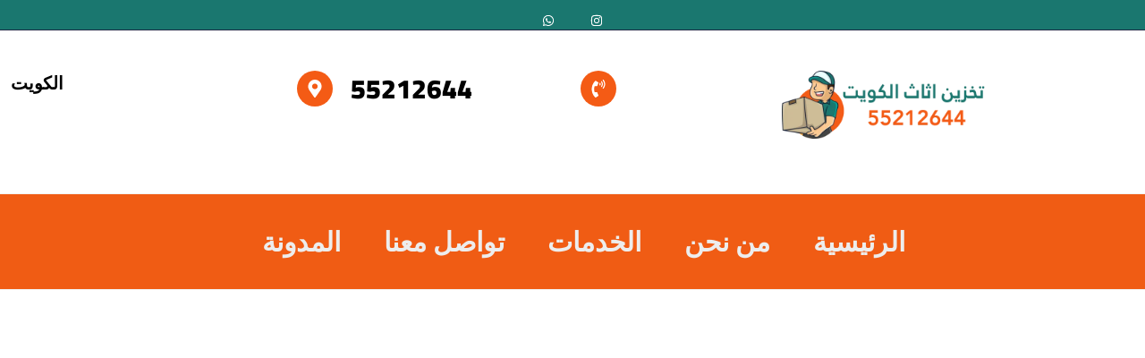

--- FILE ---
content_type: text/css
request_url: https://tkhzin.com/wp-content/uploads/elementor/css/post-1939.css?ver=1767725865
body_size: 1078
content:
.elementor-kit-1939{--e-global-color-primary:#F45B15;--e-global-color-secondary:#1A776F;--e-global-color-text:#5E5E5E;--e-global-color-accent:#12365D;--e-global-typography-primary-font-family:"Cairo";--e-global-typography-primary-font-size:16px;--e-global-typography-primary-font-weight:400;--e-global-typography-secondary-font-family:"Cairo";--e-global-typography-secondary-font-size:50px;--e-global-typography-secondary-font-weight:900;--e-global-typography-text-font-family:"Cairo";--e-global-typography-text-font-size:33px;--e-global-typography-text-font-weight:400;--e-global-typography-accent-font-family:"Cairo";--e-global-typography-accent-font-size:15px;--e-global-typography-accent-font-weight:400;--e-global-typography-008e1f6-font-family:"Cairo";--e-global-typography-008e1f6-font-size:14px;--e-global-typography-008e1f6-font-weight:500;--e-global-typography-008e1f6-text-transform:uppercase;--e-global-typography-008e1f6-letter-spacing:1.5px;--e-global-typography-7f8c82d-font-family:"Cairo";--e-global-typography-7f8c82d-font-size:16px;--e-global-typography-7f8c82d-font-weight:600;--e-global-typography-7f8c82d-line-height:1em;--e-global-typography-29ac405-font-family:"Cairo";--e-global-typography-29ac405-font-size:18px;--e-global-typography-29ac405-font-weight:400;--e-global-typography-29ac405-line-height:1.5em;--e-global-typography-ebfefce-font-family:"Cairo";--e-global-typography-ebfefce-font-size:15px;--e-global-typography-ebfefce-font-weight:500;--e-global-typography-ebfefce-line-height:1em;--e-global-typography-95c0f87-font-family:"Cairo";--e-global-typography-95c0f87-font-size:200px;--e-global-typography-95c0f87-font-weight:900;--e-global-typography-95c0f87-line-height:1em;--e-global-typography-aa59f88-font-family:"Cairo";--e-global-typography-aa59f88-font-size:70px;--e-global-typography-aa59f88-font-weight:900;--e-global-typography-aa59f88-line-height:1em;--e-global-typography-ef8249e-font-family:"Cairo";--e-global-typography-ef8249e-font-size:60px;--e-global-typography-ef8249e-font-weight:900;--e-global-typography-ef8249e-line-height:1em;--e-global-typography-ce49b2a-font-family:"Cairo";--e-global-typography-ce49b2a-font-size:55px;--e-global-typography-ce49b2a-font-weight:600;--e-global-typography-ce49b2a-line-height:1em;--e-global-typography-81a15fe-font-family:"Cairo";--e-global-typography-81a15fe-font-size:35px;--e-global-typography-81a15fe-font-weight:600;--e-global-typography-81a15fe-line-height:1em;--e-global-typography-b732d00-font-family:"Cairo";--e-global-typography-b732d00-font-size:30px;--e-global-typography-b732d00-font-weight:600;--e-global-typography-b732d00-line-height:1em;--e-global-typography-903401d-font-family:"Cairo";--e-global-typography-903401d-font-size:32px;--e-global-typography-903401d-font-weight:900;--e-global-typography-903401d-line-height:1em;--e-global-typography-d2b0cca-font-family:"Cairo";--e-global-typography-d2b0cca-font-size:26px;--e-global-typography-d2b0cca-font-weight:600;--e-global-typography-d2b0cca-line-height:1.3em;--e-global-typography-b209493-font-family:"Cairo";--e-global-typography-b209493-font-size:18px;--e-global-typography-b209493-font-weight:500;--e-global-typography-571af66-font-family:"Cairo";--e-global-typography-571af66-font-size:16px;--e-global-typography-571af66-font-weight:500;--e-global-typography-571af66-text-transform:uppercase;--e-global-typography-571af66-line-height:1em;--e-global-typography-571af66-letter-spacing:2px;--e-global-typography-5d455de-font-family:"Cairo";--e-global-typography-5d455de-font-size:22px;--e-global-typography-5d455de-font-weight:600;--e-global-typography-5d455de-line-height:1em;--e-global-typography-00c474e-font-family:"Cairo";--e-global-typography-00c474e-font-size:18px;--e-global-typography-00c474e-font-weight:500;--e-global-typography-00c474e-line-height:1.5em;font-family:var( --e-global-typography-primary-font-family ), Cairo;font-size:var( --e-global-typography-primary-font-size );font-weight:var( --e-global-typography-primary-font-weight );}.elementor-kit-1939 button,.elementor-kit-1939 input[type="button"],.elementor-kit-1939 input[type="submit"],.elementor-kit-1939 .elementor-button{background-color:var( --e-global-color-primary );font-family:var( --e-global-typography-008e1f6-font-family ), Cairo;font-size:var( --e-global-typography-008e1f6-font-size );font-weight:var( --e-global-typography-008e1f6-font-weight );text-transform:var( --e-global-typography-008e1f6-text-transform );letter-spacing:var( --e-global-typography-008e1f6-letter-spacing );color:#182937;border-style:solid;border-width:0px 0px 0px 0px;border-radius:0px 0px 0px 0px;padding:15px 25px 15px 25px;}.elementor-kit-1939 button:hover,.elementor-kit-1939 button:focus,.elementor-kit-1939 input[type="button"]:hover,.elementor-kit-1939 input[type="button"]:focus,.elementor-kit-1939 input[type="submit"]:hover,.elementor-kit-1939 input[type="submit"]:focus,.elementor-kit-1939 .elementor-button:hover,.elementor-kit-1939 .elementor-button:focus{background-color:#182937;color:#FFFFFF;border-radius:0px 0px 0px 0px;}.elementor-kit-1939 e-page-transition{background-color:#FFBC7D;}.elementor-kit-1939 a{color:#182937;}.elementor-kit-1939 a:hover{color:#12365D;}.elementor-kit-1939 h2{color:#182937;font-family:"Roboto", Cairo;font-size:32px;font-weight:600;line-height:1em;}.elementor-kit-1939 label{color:#182937;font-family:var( --e-global-typography-29ac405-font-family ), Cairo;font-size:var( --e-global-typography-29ac405-font-size );font-weight:var( --e-global-typography-29ac405-font-weight );line-height:var( --e-global-typography-29ac405-line-height );}.elementor-kit-1939 input:not([type="button"]):not([type="submit"]),.elementor-kit-1939 textarea,.elementor-kit-1939 .elementor-field-textual{font-family:var( --e-global-typography-text-font-family ), Cairo;font-size:var( --e-global-typography-text-font-size );font-weight:var( --e-global-typography-text-font-weight );color:#5E5E5E;border-style:solid;border-width:1px 1px 1px 1px;border-color:#EAEAEA;border-radius:0px 0px 0px 0px;}.elementor-kit-1939 input:focus:not([type="button"]):not([type="submit"]),.elementor-kit-1939 textarea:focus,.elementor-kit-1939 .elementor-field-textual:focus{color:#5E5E5E;border-style:solid;border-width:1px 1px 1px 1px;border-color:#CCCCCCCC;}.elementor-section.elementor-section-boxed > .elementor-container{max-width:1140px;}.e-con{--container-max-width:1140px;}.elementor-widget:not(:last-child){margin-block-end:20px;}.elementor-element{--widgets-spacing:20px 20px;--widgets-spacing-row:20px;--widgets-spacing-column:20px;}{}h1.entry-title{display:var(--page-title-display);}@media(max-width:1024px){.elementor-kit-1939{--e-global-typography-primary-font-size:15px;--e-global-typography-secondary-font-size:45px;--e-global-typography-text-font-size:15px;--e-global-typography-accent-font-size:14px;--e-global-typography-008e1f6-font-size:14px;--e-global-typography-7f8c82d-font-size:15px;--e-global-typography-29ac405-font-size:17px;--e-global-typography-ebfefce-font-size:14px;--e-global-typography-95c0f87-font-size:180px;--e-global-typography-aa59f88-font-size:60px;--e-global-typography-ef8249e-font-size:50px;--e-global-typography-ce49b2a-font-size:50px;--e-global-typography-81a15fe-font-size:32px;--e-global-typography-b732d00-font-size:28px;--e-global-typography-903401d-font-size:30px;--e-global-typography-d2b0cca-font-size:24px;--e-global-typography-b209493-font-size:17px;--e-global-typography-571af66-font-size:15px;--e-global-typography-5d455de-font-size:21px;--e-global-typography-00c474e-font-size:17px;font-size:var( --e-global-typography-primary-font-size );}.elementor-kit-1939 h2{font-size:31px;}.elementor-kit-1939 button,.elementor-kit-1939 input[type="button"],.elementor-kit-1939 input[type="submit"],.elementor-kit-1939 .elementor-button{font-size:var( --e-global-typography-008e1f6-font-size );letter-spacing:var( --e-global-typography-008e1f6-letter-spacing );}.elementor-kit-1939 label{font-size:var( --e-global-typography-29ac405-font-size );line-height:var( --e-global-typography-29ac405-line-height );}.elementor-kit-1939 input:not([type="button"]):not([type="submit"]),.elementor-kit-1939 textarea,.elementor-kit-1939 .elementor-field-textual{font-size:var( --e-global-typography-text-font-size );}.elementor-section.elementor-section-boxed > .elementor-container{max-width:1024px;}.e-con{--container-max-width:1024px;}}@media(max-width:767px){.elementor-kit-1939{--e-global-typography-primary-font-size:14px;--e-global-typography-secondary-font-size:40px;--e-global-typography-text-font-size:14px;--e-global-typography-accent-font-size:13px;--e-global-typography-008e1f6-font-size:13px;--e-global-typography-7f8c82d-font-size:14px;--e-global-typography-29ac405-font-size:16px;--e-global-typography-ebfefce-font-size:13px;--e-global-typography-95c0f87-font-size:150px;--e-global-typography-aa59f88-font-size:50px;--e-global-typography-ef8249e-font-size:45px;--e-global-typography-ce49b2a-font-size:45px;--e-global-typography-81a15fe-font-size:30px;--e-global-typography-b732d00-font-size:26px;--e-global-typography-b732d00-line-height:1.3em;--e-global-typography-903401d-font-size:28px;--e-global-typography-d2b0cca-font-size:22px;--e-global-typography-b209493-font-size:16px;--e-global-typography-571af66-font-size:14px;--e-global-typography-5d455de-font-size:20px;--e-global-typography-00c474e-font-size:16px;font-size:var( --e-global-typography-primary-font-size );}.elementor-kit-1939 h2{font-size:30px;}.elementor-kit-1939 button,.elementor-kit-1939 input[type="button"],.elementor-kit-1939 input[type="submit"],.elementor-kit-1939 .elementor-button{font-size:var( --e-global-typography-008e1f6-font-size );letter-spacing:var( --e-global-typography-008e1f6-letter-spacing );}.elementor-kit-1939 label{font-size:var( --e-global-typography-29ac405-font-size );line-height:var( --e-global-typography-29ac405-line-height );}.elementor-kit-1939 input:not([type="button"]):not([type="submit"]),.elementor-kit-1939 textarea,.elementor-kit-1939 .elementor-field-textual{font-size:var( --e-global-typography-text-font-size );}.elementor-section.elementor-section-boxed > .elementor-container{max-width:767px;}.e-con{--container-max-width:767px;}}

--- FILE ---
content_type: text/css
request_url: https://tkhzin.com/wp-content/uploads/elementor/css/post-1774.css?ver=1767725865
body_size: 1860
content:
.elementor-1774 .elementor-element.elementor-element-73e41ea:not(.elementor-motion-effects-element-type-background), .elementor-1774 .elementor-element.elementor-element-73e41ea > .elementor-motion-effects-container > .elementor-motion-effects-layer{background-color:#1A776F;}.elementor-1774 .elementor-element.elementor-element-73e41ea > .elementor-container{max-width:1600px;}.elementor-1774 .elementor-element.elementor-element-73e41ea{border-style:solid;border-width:0px 0px 1px 0px;border-color:#1F2945;transition:background 0.3s, border 0.3s, border-radius 0.3s, box-shadow 0.3s;margin-top:0px;margin-bottom:0px;padding:6px 0px 6px 0px;}.elementor-1774 .elementor-element.elementor-element-73e41ea > .elementor-background-overlay{transition:background 0.3s, border-radius 0.3s, opacity 0.3s;}.elementor-bc-flex-widget .elementor-1774 .elementor-element.elementor-element-74a33c7.elementor-column .elementor-widget-wrap{align-items:center;}.elementor-1774 .elementor-element.elementor-element-74a33c7.elementor-column.elementor-element[data-element_type="column"] > .elementor-widget-wrap.elementor-element-populated{align-content:center;align-items:center;}.elementor-1774 .elementor-element.elementor-element-74a33c7 > .elementor-element-populated{margin:0px 0px 0px 0px;--e-column-margin-right:0px;--e-column-margin-left:0px;padding:0px 0px 0px 0px;}.elementor-1774 .elementor-element.elementor-element-ac5b335 .elementor-repeater-item-e78f20d.elementor-social-icon{background-color:rgba(64, 84, 178, 0);}.elementor-1774 .elementor-element.elementor-element-ac5b335 .elementor-repeater-item-e78f20d.elementor-social-icon i{color:#FFFFFF;}.elementor-1774 .elementor-element.elementor-element-ac5b335 .elementor-repeater-item-e78f20d.elementor-social-icon svg{fill:#FFFFFF;}.elementor-1774 .elementor-element.elementor-element-ac5b335 .elementor-repeater-item-9a81d6f.elementor-social-icon{background-color:rgba(2, 1, 1, 0);}.elementor-1774 .elementor-element.elementor-element-ac5b335{--grid-template-columns:repeat(0, auto);--icon-size:14px;--grid-column-gap:16px;--grid-row-gap:0px;}.elementor-1774 .elementor-element.elementor-element-ac5b335 .elementor-widget-container{text-align:center;}.elementor-1774 .elementor-element.elementor-element-ac5b335 > .elementor-widget-container{margin:0px 0px -13px 0px;padding:0px 0px 0px 0px;}.elementor-1774 .elementor-element.elementor-element-ac5b335 .elementor-social-icon{--icon-padding:0.7em;}.elementor-1774 .elementor-element.elementor-element-ac5b335 .elementor-icon{border-radius:0px 0px 0px 0px;}.elementor-1774 .elementor-element.elementor-element-14a09fe:not(.elementor-motion-effects-element-type-background), .elementor-1774 .elementor-element.elementor-element-14a09fe > .elementor-motion-effects-container > .elementor-motion-effects-layer{background-color:#FFFFFF;}.elementor-1774 .elementor-element.elementor-element-14a09fe > .elementor-container{max-width:1600px;}.elementor-1774 .elementor-element.elementor-element-14a09fe{border-style:solid;border-width:0px 0px 0px 0px;border-color:#1F2945;transition:background 0.3s, border 0.3s, border-radius 0.3s, box-shadow 0.3s;margin-top:0px;margin-bottom:0px;padding:35px 0px 30px 0px;}.elementor-1774 .elementor-element.elementor-element-14a09fe > .elementor-background-overlay{transition:background 0.3s, border-radius 0.3s, opacity 0.3s;}.elementor-bc-flex-widget .elementor-1774 .elementor-element.elementor-element-fd0bd39.elementor-column .elementor-widget-wrap{align-items:center;}.elementor-1774 .elementor-element.elementor-element-fd0bd39.elementor-column.elementor-element[data-element_type="column"] > .elementor-widget-wrap.elementor-element-populated{align-content:center;align-items:center;}.elementor-1774 .elementor-element.elementor-element-fd0bd39 > .elementor-element-populated{margin:0px 0px 0px 0px;--e-column-margin-right:0px;--e-column-margin-left:0px;padding:0px 0px 0px 0px;}.elementor-1774 .elementor-element.elementor-element-310486f{text-align:center;}.elementor-1774 .elementor-element.elementor-element-310486f img{width:41%;}.elementor-1774 .elementor-element.elementor-element-0f2a8f5 > .elementor-element-populated{margin:0px 0px 0px 0px;--e-column-margin-right:0px;--e-column-margin-left:0px;padding:0px 0px 0px 0px;}.elementor-1774 .elementor-element.elementor-element-849fb56 .elementor-icon-box-wrapper{align-items:center;text-align:end;gap:20px;}.elementor-1774 .elementor-element.elementor-element-849fb56 .elementor-icon-box-title{margin-block-end:0px;color:#000000;}.elementor-1774 .elementor-element.elementor-element-849fb56.elementor-view-stacked .elementor-icon{background-color:#F45B15;}.elementor-1774 .elementor-element.elementor-element-849fb56.elementor-view-framed .elementor-icon, .elementor-1774 .elementor-element.elementor-element-849fb56.elementor-view-default .elementor-icon{fill:#F45B15;color:#F45B15;border-color:#F45B15;}.elementor-1774 .elementor-element.elementor-element-849fb56 .elementor-icon{font-size:20px;}.elementor-1774 .elementor-element.elementor-element-849fb56 .elementor-icon-box-title, .elementor-1774 .elementor-element.elementor-element-849fb56 .elementor-icon-box-title a{font-family:"Cairo", Cairo;font-size:30px;font-weight:900;}.elementor-1774 .elementor-element.elementor-element-849fb56 .elementor-icon-box-description{font-family:"Cairo", Cairo;font-size:30px;font-weight:900;color:#000000;}.elementor-1774 .elementor-element.elementor-element-766c641 .elementor-icon-box-wrapper{align-items:start;text-align:end;gap:18px;}.elementor-1774 .elementor-element.elementor-element-766c641 .elementor-icon-box-title{margin-block-end:0px;color:#000000;}.elementor-1774 .elementor-element.elementor-element-766c641.elementor-view-stacked .elementor-icon{background-color:#F45B15;}.elementor-1774 .elementor-element.elementor-element-766c641.elementor-view-framed .elementor-icon, .elementor-1774 .elementor-element.elementor-element-766c641.elementor-view-default .elementor-icon{fill:#F45B15;color:#F45B15;border-color:#F45B15;}.elementor-1774 .elementor-element.elementor-element-766c641 .elementor-icon{font-size:20px;}.elementor-1774 .elementor-element.elementor-element-766c641 .elementor-icon-box-title, .elementor-1774 .elementor-element.elementor-element-766c641 .elementor-icon-box-title a{font-family:var( --e-global-typography-secondary-font-family ), Cairo;font-size:var( --e-global-typography-secondary-font-size );font-weight:var( --e-global-typography-secondary-font-weight );}.elementor-1774 .elementor-element.elementor-element-766c641 .elementor-icon-box-description{font-family:"Cairo", Cairo;font-size:20px;font-weight:900;color:#000000;}.elementor-1774 .elementor-element.elementor-element-6b3ff83 > .elementor-container{max-width:1600px;}.elementor-1774 .elementor-element.elementor-element-6b3ff83 > .elementor-background-overlay{opacity:0.5;}.elementor-1774 .elementor-element.elementor-element-6b3ff83{border-style:solid;border-width:1px 0px 1px 0px;border-color:#F2F2F2;margin-top:21px;margin-bottom:21px;padding:0px 0px 0px 0px;z-index:2;}.elementor-1774 .elementor-element.elementor-element-fc7d1fd:not(.elementor-motion-effects-element-type-background) > .elementor-widget-wrap, .elementor-1774 .elementor-element.elementor-element-fc7d1fd > .elementor-widget-wrap > .elementor-motion-effects-container > .elementor-motion-effects-layer{background-color:#f05c14;}.elementor-1774 .elementor-element.elementor-element-fc7d1fd > .elementor-element-populated{transition:background 0.3s, border 0.3s, border-radius 0.3s, box-shadow 0.3s;margin:0px 0px 0px 0px;--e-column-margin-right:0px;--e-column-margin-left:0px;padding:0px 0px 0px 0px;}.elementor-1774 .elementor-element.elementor-element-fc7d1fd > .elementor-element-populated > .elementor-background-overlay{transition:background 0.3s, border-radius 0.3s, opacity 0.3s;}.elementor-1774 .elementor-element.elementor-element-074b472 > .elementor-widget-container{margin:0px 0px 0px 0px;padding:0px 0px 0px 25px;}.elementor-1774 .elementor-element.elementor-element-074b472.elementor-element{--flex-grow:0;--flex-shrink:0;}.elementor-1774 .elementor-element.elementor-element-074b472 .tf-nav-menu .mainnav .menu-container > ul > li > a{font-family:"Cairo", Cairo;font-size:30px;font-weight:900;color:#EDEDED;background-color:#f05c14;padding-left:24px;padding-right:24px;padding-top:25px;padding-bottom:25px;}.elementor-1774 .elementor-element.elementor-element-074b472 .tf-nav-menu .mainnav .menu-container > ul > li > a:hover{color:#FFFFFF;}.elementor-1774 .elementor-element.elementor-element-074b472 .tf_link_effect_underline .mainnav .menu-container > ul > li > a:after{background-color:#FFFFFF;}.elementor-1774 .elementor-element.elementor-element-074b472 .tf_link_effect_overline .mainnav .menu-container > ul > li > a:after{background-color:#FFFFFF;}.elementor-1774 .elementor-element.elementor-element-074b472 .tf_link_effect_double-line .mainnav .menu-container > ul > li > a:before{background-color:#FFFFFF;}.elementor-1774 .elementor-element.elementor-element-074b472 .tf_link_effect_double-line .mainnav .menu-container > ul > li > a:after{background-color:#FFFFFF;}.elementor-1774 .elementor-element.elementor-element-074b472 .tf-nav-menu .mainnav .menu-container > ul > li.current-menu-ancestor > a{color:#04a49c;}.elementor-1774 .elementor-element.elementor-element-074b472 .tf_link_effect_underline .mainnav .menu-container > ul > li.current-menu-ancestor > a:after{background-color:#04a49c;}.elementor-1774 .elementor-element.elementor-element-074b472 .tf_link_effect_overline .mainnav .menu-container > ul > li.current-menu-ancestor > a:after{background-color:#04a49c;}.elementor-1774 .elementor-element.elementor-element-074b472 .tf_link_effect_double-line .mainnav .menu-container > ul > li.current-menu-ancestor > a:before{background-color:#04a49c;}.elementor-1774 .elementor-element.elementor-element-074b472 .tf_link_effect_double-line .mainnav .menu-container > ul > li.current-menu-ancestor > a:after{background-color:#04a49c;}.elementor-1774 .elementor-element.elementor-element-074b472 .tf-nav-menu .mainnav .menu-container > ul li ul.sub-menu li{font-family:"Cairo", Cairo;font-size:50px;font-weight:900;}.elementor-1774 .elementor-element.elementor-element-074b472 .tf-nav-menu .mainnav .menu-container > ul li ul.sub-menu{background-color:#FFFFFF;}.elementor-1774 .elementor-element.elementor-element-074b472 .tf-nav-menu .mainnav .menu-container > ul > li ul.sub-menu a:hover{color:#ffffff;}.elementor-1774 .elementor-element.elementor-element-074b472 .tf-nav-menu .mainnav .menu-container > ul li ul.sub-menu li:hover{background-color:#FF4F01;}.elementor-1774 .elementor-element.elementor-element-074b472 .tf-nav-menu .mainnav .menu-container > ul > li ul.sub-menu li.current_page_item a{color:#ffffff;}.elementor-1774 .elementor-element.elementor-element-074b472 .tf-nav-menu .mainnav .menu-container > ul li ul.sub-menu li.current_page_item{background-color:#FF4F01;}.elementor-1774 .elementor-element.elementor-element-074b472 .tf-nav-menu .mainnav .menu-container > ul > li ul.sub-menu{min-width:258px;}.elementor-1774 .elementor-element.elementor-element-074b472 .tf-nav-menu .mainnav .menu-container > ul > li > ul.sub-menu{top:100%;}.elementor-1774 .elementor-element.elementor-element-074b472 .tf-nav-menu .mainnav .menu-container > ul li ul.sub-menu li a{padding-left:45px;padding-right:45px;padding-top:20px;padding-bottom:20px;}.elementor-1774 .elementor-element.elementor-element-074b472 .tf-nav-menu .mainnav .menu-container > ul > li ul.sub-menu li:not(:last-child){border-bottom-style:solid;border-bottom-color:#F3F4F5;border-bottom-width:1px;}.elementor-1774 .elementor-element.elementor-element-074b472 .tf-nav-menu .mainnav .menu-container > ul > li ul.sub-menu li:first-child{border-top-style:none;}.elementor-1774 .elementor-element.elementor-element-074b472 .tf-nav-menu .mainnav .menu-container > ul > li ul.sub-menu li:last-child{border-bottom-style:none;}.elementor-1774 .elementor-element.elementor-element-074b472 .tf-nav-menu .btn-menu-mobile, .elementor-1774 .elementor-element.elementor-element-074b472 .tf-nav-menu .btn-menu-only{color:#FFFFFF;background-color:rgba(255,255,255,0);padding:8px 16px 8px 16px;margin:0px 0px 0px 0px;}.elementor-1774 .elementor-element.elementor-element-074b472 .tf-nav-menu .btn-menu-mobile:hover, .elementor-1774 .elementor-element.elementor-element-074b472 .tf-nav-menu .btn-menu-only:hover{background-color:rgba(255,255,255,0);}.elementor-1774 .elementor-element.elementor-element-074b472 .tf-nav-menu .mobile-menu-overlay .tf-close{color:#FFFFFF;background-color:rgba(255,255,255,0);padding:10px 10px 10px 10px;margin:0px 0px 0px 0px;}.elementor-1774 .elementor-element.elementor-element-074b472 .tf-nav-menu .close-menu-panel-style-default{color:#FFFFFF;background-color:rgba(255,255,255,0);padding:10px 10px 10px 10px;margin:0px 0px 0px 0px;}.elementor-1774 .elementor-element.elementor-element-074b472 .tf-nav-menu .mobile-menu-overlay .tf-close:hover{color:rgba(255,255,255,1);background-color:rgba(255,255,255,0);}.elementor-1774 .elementor-element.elementor-element-074b472 .tf-nav-menu .close-menu-panel-style-default:hover{color:rgba(255,255,255,1);background-color:rgba(255,255,255,0);}.elementor-1774 .elementor-element.elementor-element-074b472 .tf-nav-menu .nav-panel{background-color:#212529;padding:0px 0px 0px 0px;width:300px;}.elementor-1774 .elementor-element.elementor-element-074b472 .tf-nav-menu .mobile-menu-overlay{background-color:rgba(0, 0, 0, 0.9);}.elementor-1774 .elementor-element.elementor-element-074b472 .tf-nav-menu .nav-panel .logo-nav{width:200px;margin:20px 0px 20px 20px;}.elementor-1774 .elementor-element.elementor-element-074b472 .tf-nav-menu .mainnav-mobi .menu-container ul li{border-top-style:solid;border-top-color:#FFFFFF12;border-top-width:1px;}.elementor-1774 .elementor-element.elementor-element-074b472 .tf-nav-menu .mainnav-mobi .menu-container > ul > li:last-child{border-bottom-style:solid;border-bottom-color:#FFFFFF12;border-bottom-width:1px;}.elementor-1774 .elementor-element.elementor-element-074b472 .tf-nav-menu .nav-panel .mainnav-mobi ul li a{font-family:"Tahoma", Cairo;}.elementor-1774 .elementor-element.elementor-element-074b472 .tf-nav-menu .mainnav-mobi .menu-container ul li a, .elementor-1774 .elementor-element.elementor-element-074b472 .tf-nav-menu .mainnav-mobi .btn-submenu i{color:#ffffff;}.elementor-1774 .elementor-element.elementor-element-074b472 .tf-nav-menu .mainnav-mobi .menu-container ul li a:hover{color:#23A455;}.elementor-1774 .elementor-element.elementor-element-074b472 .tf-nav-menu .mainnav-mobi .menu-container ul li.current_page_item a{color:#23A455;}.elementor-1774 .elementor-element.elementor-element-074b472 .tf-nav-menu .mainnav-mobi .menu-container ul li a{padding-left:20px;padding-right:20px;padding-top:12px;padding-bottom:12px;}.elementor-1774 .elementor-element.elementor-element-074b472 .tf-nav-menu .mainnav-mobi .menu-container ul.sub-menu li a{padding-left:calc(20px + 10px);padding-right:calc(20px + 10px);}.elementor-1774 .elementor-element.elementor-element-074b472 .tf-nav-menu .mainnav-mobi .menu-container ul.sub-menu ul.sub-menu li a{padding-left:calc(20px + 20px);padding-right:calc(20px + 20px);}.elementor-1774 .elementor-element.elementor-element-074b472 .tf-nav-menu .mainnav-mobi .btn-submenu{width:45px;height:45px;line-height:45px;}.elementor-theme-builder-content-area{height:400px;}.elementor-location-header:before, .elementor-location-footer:before{content:"";display:table;clear:both;}@media(min-width:768px){.elementor-1774 .elementor-element.elementor-element-fd0bd39{width:45.396%;}.elementor-1774 .elementor-element.elementor-element-0f2a8f5{width:54.479%;}.elementor-1774 .elementor-element.elementor-element-3f848a7{width:45.525%;}.elementor-1774 .elementor-element.elementor-element-f9e3988{width:54.53%;}}@media(max-width:1024px) and (min-width:768px){.elementor-1774 .elementor-element.elementor-element-74a33c7{width:50%;}.elementor-1774 .elementor-element.elementor-element-fd0bd39{width:100%;}.elementor-1774 .elementor-element.elementor-element-0f2a8f5{width:100%;}.elementor-1774 .elementor-element.elementor-element-3f848a7{width:60%;}.elementor-1774 .elementor-element.elementor-element-f9e3988{width:38%;}.elementor-1774 .elementor-element.elementor-element-fc7d1fd{width:60%;}}@media(max-width:1024px){.elementor-bc-flex-widget .elementor-1774 .elementor-element.elementor-element-74a33c7.elementor-column .elementor-widget-wrap{align-items:center;}.elementor-1774 .elementor-element.elementor-element-74a33c7.elementor-column.elementor-element[data-element_type="column"] > .elementor-widget-wrap.elementor-element-populated{align-content:center;align-items:center;}.elementor-bc-flex-widget .elementor-1774 .elementor-element.elementor-element-fd0bd39.elementor-column .elementor-widget-wrap{align-items:center;}.elementor-1774 .elementor-element.elementor-element-fd0bd39.elementor-column.elementor-element[data-element_type="column"] > .elementor-widget-wrap.elementor-element-populated{align-content:center;align-items:center;}.elementor-1774 .elementor-element.elementor-element-849fb56 .elementor-icon-box-title, .elementor-1774 .elementor-element.elementor-element-849fb56 .elementor-icon-box-title a{font-size:45px;}.elementor-1774 .elementor-element.elementor-element-849fb56 .elementor-icon-box-description{font-size:45px;}.elementor-1774 .elementor-element.elementor-element-766c641 .elementor-icon-box-title, .elementor-1774 .elementor-element.elementor-element-766c641 .elementor-icon-box-title a{font-size:var( --e-global-typography-secondary-font-size );}.elementor-1774 .elementor-element.elementor-element-766c641 .elementor-icon-box-description{font-size:45px;}.elementor-bc-flex-widget .elementor-1774 .elementor-element.elementor-element-fc7d1fd.elementor-column .elementor-widget-wrap{align-items:center;}.elementor-1774 .elementor-element.elementor-element-fc7d1fd.elementor-column.elementor-element[data-element_type="column"] > .elementor-widget-wrap.elementor-element-populated{align-content:center;align-items:center;}.elementor-1774 .elementor-element.elementor-element-074b472 .tf-nav-menu .mainnav .menu-container > ul > li > a{font-size:45px;}.elementor-1774 .elementor-element.elementor-element-074b472 .tf-nav-menu .mainnav .menu-container > ul li ul.sub-menu li{font-size:45px;}.elementor-1774 .elementor-element.elementor-element-074b472 .tf-nav-menu .mainnav .menu-container > ul > li > ul.sub-menu{top:100%;}.elementor-1774 .elementor-element.elementor-element-074b472 .tf-nav-menu .btn-menu-mobile, .elementor-1774 .elementor-element.elementor-element-074b472 .tf-nav-menu .btn-menu-only{font-size:22px;padding:0px 0px 0px 0px;margin:0px 0px 0px 0px;}.elementor-1774 .elementor-element.elementor-element-074b472 .tf-nav-menu .mobile-menu-overlay .tf-close{font-size:22px;}.elementor-1774 .elementor-element.elementor-element-074b472 .tf-nav-menu .close-menu-panel-style-default{font-size:22px;}.elementor-1774 .elementor-element.elementor-element-074b472 .tf-nav-menu .nav-panel{width:300px;}.elementor-1774 .elementor-element.elementor-element-074b472 .tf-nav-menu .nav-panel .logo-nav{width:200px;}}@media(max-width:767px){.elementor-1774 .elementor-element.elementor-element-74a33c7{width:100%;}.elementor-bc-flex-widget .elementor-1774 .elementor-element.elementor-element-74a33c7.elementor-column .elementor-widget-wrap{align-items:center;}.elementor-1774 .elementor-element.elementor-element-74a33c7.elementor-column.elementor-element[data-element_type="column"] > .elementor-widget-wrap.elementor-element-populated{align-content:center;align-items:center;}.elementor-1774 .elementor-element.elementor-element-ac5b335 .elementor-widget-container{text-align:center;}.elementor-1774 .elementor-element.elementor-element-ac5b335 > .elementor-widget-container{padding:0px 0px 0px 0px;}.elementor-1774 .elementor-element.elementor-element-fd0bd39{width:100%;}.elementor-bc-flex-widget .elementor-1774 .elementor-element.elementor-element-fd0bd39.elementor-column .elementor-widget-wrap{align-items:center;}.elementor-1774 .elementor-element.elementor-element-fd0bd39.elementor-column.elementor-element[data-element_type="column"] > .elementor-widget-wrap.elementor-element-populated{align-content:center;align-items:center;}.elementor-1774 .elementor-element.elementor-element-310486f{text-align:center;}.elementor-1774 .elementor-element.elementor-element-310486f img{width:65%;}.elementor-1774 .elementor-element.elementor-element-849fb56 .elementor-icon-box-wrapper{text-align:center;}.elementor-1774 .elementor-element.elementor-element-849fb56 .elementor-icon-box-title, .elementor-1774 .elementor-element.elementor-element-849fb56 .elementor-icon-box-title a{font-size:27px;}.elementor-1774 .elementor-element.elementor-element-849fb56 .elementor-icon-box-description{font-size:20px;}.elementor-1774 .elementor-element.elementor-element-766c641 .elementor-icon-box-wrapper{text-align:center;}.elementor-1774 .elementor-element.elementor-element-766c641 .elementor-icon-box-title, .elementor-1774 .elementor-element.elementor-element-766c641 .elementor-icon-box-title a{font-size:var( --e-global-typography-secondary-font-size );}.elementor-1774 .elementor-element.elementor-element-766c641 .elementor-icon-box-description{font-size:20px;}.elementor-1774 .elementor-element.elementor-element-6b3ff83 > .elementor-container{max-width:1600px;}.elementor-1774 .elementor-element.elementor-element-074b472{width:var( --container-widget-width, 386px );max-width:386px;--container-widget-width:386px;--container-widget-flex-grow:0;}.elementor-1774 .elementor-element.elementor-element-074b472 > .elementor-widget-container{margin:0px 0px 0px 0px;padding:0px 0px 0px 0px;}.elementor-1774 .elementor-element.elementor-element-074b472 .tf-nav-menu .mainnav .menu-container > ul > li > a{font-size:40px;}.elementor-1774 .elementor-element.elementor-element-074b472 .tf-nav-menu .mainnav .menu-container > ul li ul.sub-menu li{font-size:30px;}.elementor-1774 .elementor-element.elementor-element-074b472 .tf-nav-menu .mainnav .menu-container > ul > li > ul.sub-menu{top:100%;}.elementor-1774 .elementor-element.elementor-element-074b472 .tf-nav-menu .nav-panel{width:250px;}.elementor-1774 .elementor-element.elementor-element-074b472 .tf-nav-menu .nav-panel .logo-nav{width:200px;}}

--- FILE ---
content_type: text/css
request_url: https://tkhzin.com/wp-content/uploads/elementor/css/post-1687.css?ver=1767725865
body_size: 787
content:
.elementor-1687 .elementor-element.elementor-element-2cce73ab{--display:flex;--flex-direction:column;--container-widget-width:100%;--container-widget-height:initial;--container-widget-flex-grow:0;--container-widget-align-self:initial;--flex-wrap-mobile:wrap;--overlay-opacity:0.5;--padding-top:7em;--padding-bottom:7em;--padding-left:0em;--padding-right:0em;}.elementor-1687 .elementor-element.elementor-element-2cce73ab:not(.elementor-motion-effects-element-type-background), .elementor-1687 .elementor-element.elementor-element-2cce73ab > .elementor-motion-effects-container > .elementor-motion-effects-layer{background-image:url("https://tkhzin.com/wp-content/uploads/2025/01/people-in-the-warehouse.jpg");background-position:center center;background-repeat:no-repeat;background-size:cover;}.elementor-1687 .elementor-element.elementor-element-2cce73ab::before, .elementor-1687 .elementor-element.elementor-element-2cce73ab > .elementor-background-video-container::before, .elementor-1687 .elementor-element.elementor-element-2cce73ab > .e-con-inner > .elementor-background-video-container::before, .elementor-1687 .elementor-element.elementor-element-2cce73ab > .elementor-background-slideshow::before, .elementor-1687 .elementor-element.elementor-element-2cce73ab > .e-con-inner > .elementor-background-slideshow::before, .elementor-1687 .elementor-element.elementor-element-2cce73ab > .elementor-motion-effects-container > .elementor-motion-effects-layer::before{background-color:var( --e-global-color-secondary );--background-overlay:'';}.elementor-1687 .elementor-element.elementor-element-9f9a9d9{--display:flex;--padding-top:1em;--padding-bottom:1em;--padding-left:1em;--padding-right:1em;}.elementor-1687 .elementor-element.elementor-element-7fb7fc5b{text-align:end;}.elementor-1687 .elementor-element.elementor-element-7fb7fc5b .elementor-heading-title{color:var( --e-global-color-text );}.elementor-1687 .elementor-element.elementor-element-6f24f6b6 .elementor-icon-list-items:not(.elementor-inline-items) .elementor-icon-list-item:not(:last-child){padding-block-end:calc(14px/2);}.elementor-1687 .elementor-element.elementor-element-6f24f6b6 .elementor-icon-list-items:not(.elementor-inline-items) .elementor-icon-list-item:not(:first-child){margin-block-start:calc(14px/2);}.elementor-1687 .elementor-element.elementor-element-6f24f6b6 .elementor-icon-list-items.elementor-inline-items .elementor-icon-list-item{margin-inline:calc(14px/2);}.elementor-1687 .elementor-element.elementor-element-6f24f6b6 .elementor-icon-list-items.elementor-inline-items{margin-inline:calc(-14px/2);}.elementor-1687 .elementor-element.elementor-element-6f24f6b6 .elementor-icon-list-items.elementor-inline-items .elementor-icon-list-item:after{inset-inline-end:calc(-14px/2);}.elementor-1687 .elementor-element.elementor-element-6f24f6b6 .elementor-icon-list-icon i{transition:color 0.3s;}.elementor-1687 .elementor-element.elementor-element-6f24f6b6 .elementor-icon-list-icon svg{transition:fill 0.3s;}.elementor-1687 .elementor-element.elementor-element-6f24f6b6{--e-icon-list-icon-size:14px;--icon-vertical-offset:0px;}.elementor-1687 .elementor-element.elementor-element-6f24f6b6 .elementor-icon-list-icon{padding-inline-end:7px;}.elementor-1687 .elementor-element.elementor-element-6f24f6b6 .elementor-icon-list-text{color:var( --e-global-color-text );transition:color 0.3s;}.elementor-1687 .elementor-element.elementor-element-3bef2f14{--display:flex;--flex-direction:row;--container-widget-width:initial;--container-widget-height:100%;--container-widget-flex-grow:1;--container-widget-align-self:stretch;--flex-wrap-mobile:wrap;--padding-top:5em;--padding-bottom:7em;--padding-left:0em;--padding-right:0em;}.elementor-1687 .elementor-element.elementor-element-4521e88a{--grid-row-gap:28px;--grid-column-gap:28px;}.elementor-1687 .elementor-element.elementor-element-4521e88a .elementor-posts-container .elementor-post__thumbnail{padding-bottom:calc( 0.66 * 100% );}.elementor-1687 .elementor-element.elementor-element-4521e88a:after{content:"0.66";}.elementor-1687 .elementor-element.elementor-element-4521e88a .elementor-post__thumbnail__link{width:100%;}.elementor-1687 .elementor-element.elementor-element-4521e88a .elementor-post__meta-data span + span:before{content:"•";}.elementor-1687 .elementor-element.elementor-element-4521e88a .elementor-post__card{border-radius:0px;}.elementor-1687 .elementor-element.elementor-element-4521e88a .elementor-post__text{padding:0 21px;margin-top:0px;}.elementor-1687 .elementor-element.elementor-element-4521e88a .elementor-post__meta-data{padding:10px 21px;}.elementor-1687 .elementor-element.elementor-element-4521e88a .elementor-post__avatar{padding-right:21px;padding-left:21px;}.elementor-1687 .elementor-element.elementor-element-4521e88a .elementor-post__badge{right:0;}.elementor-1687 .elementor-element.elementor-element-4521e88a .elementor-post__card .elementor-post__badge{color:var( --e-global-color-text );border-radius:0px;margin:0px;}.elementor-1687 .elementor-element.elementor-element-4521e88a .elementor-post__title, .elementor-1687 .elementor-element.elementor-element-4521e88a .elementor-post__title a{color:var( --e-global-color-secondary );}.elementor-1687 .elementor-element.elementor-element-4521e88a .elementor-post__title{margin-bottom:14px;}.elementor-1687 .elementor-element.elementor-element-4521e88a .elementor-post__excerpt{margin-bottom:35px;}@media(min-width:768px){.elementor-1687 .elementor-element.elementor-element-9f9a9d9{--width:50%;}}@media(max-width:1024px){.elementor-1687 .elementor-element.elementor-element-2cce73ab{--padding-top:3em;--padding-bottom:3em;--padding-left:0em;--padding-right:0em;}.elementor-1687 .elementor-element.elementor-element-3bef2f14{--padding-top:3em;--padding-bottom:3em;--padding-left:1em;--padding-right:1em;}.elementor-1687 .elementor-element.elementor-element-4521e88a{--grid-row-gap:21px;--grid-column-gap:21px;}}@media(max-width:767px){.elementor-1687 .elementor-element.elementor-element-2cce73ab{--padding-top:3em;--padding-bottom:3em;--padding-left:0em;--padding-right:0em;}.elementor-1687 .elementor-element.elementor-element-9f9a9d9{--width:100%;--gap:14px 14px;--row-gap:14px;--column-gap:14px;}.elementor-1687 .elementor-element.elementor-element-7fb7fc5b{text-align:center;}.elementor-1687 .elementor-element.elementor-element-3bef2f14{--padding-top:2em;--padding-bottom:2em;--padding-left:1em;--padding-right:1em;}.elementor-1687 .elementor-element.elementor-element-4521e88a .elementor-posts-container .elementor-post__thumbnail{padding-bottom:calc( 0.66 * 100% );}.elementor-1687 .elementor-element.elementor-element-4521e88a:after{content:"0.66";}.elementor-1687 .elementor-element.elementor-element-4521e88a .elementor-post__thumbnail__link{width:100%;}}